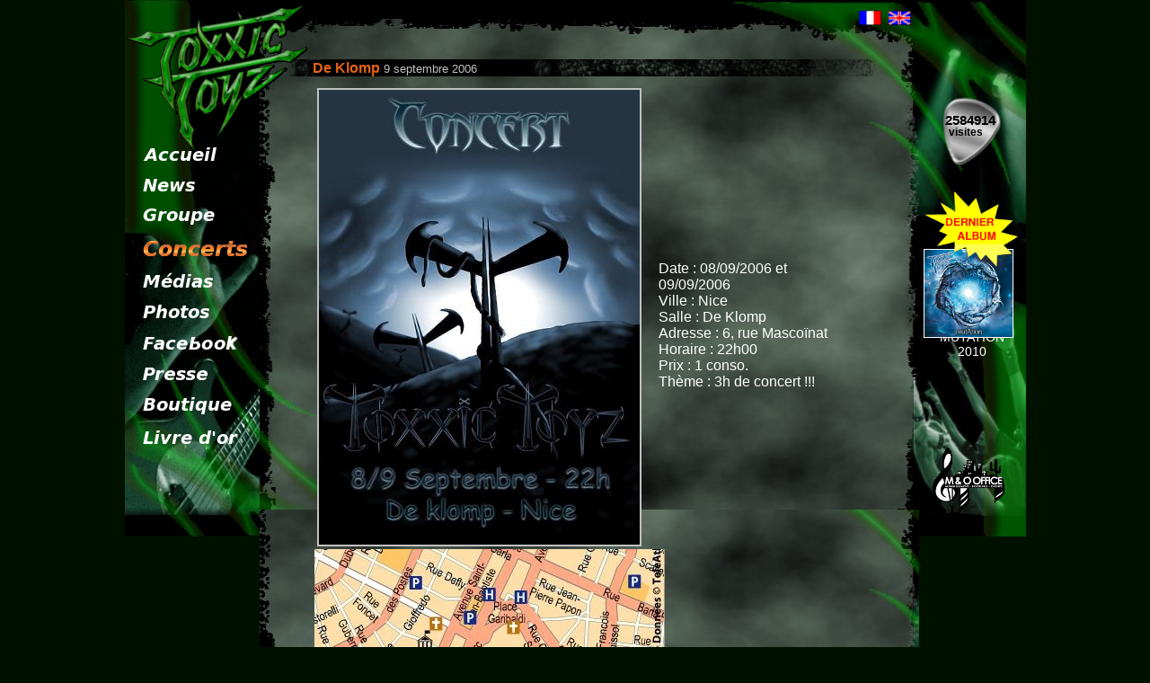

--- FILE ---
content_type: text/html; charset=iso-8859-1
request_url: http://www.toxxictoyz.com/t/tox_planconcert.php?id_article=133
body_size: 2700
content:
<!DOCTYPE HTML PUBLIC "-//W3C//DTD HTML 4.01 Transitional//EN">
<html lang="fr">
<head>
<title>TOXXIC TOYZ WEB</title>
<meta http-equiv="Content-Type" content="text/html; charset=iso-8859-1" />

<meta name="revisit-after" content="2 days" />
<meta name="robots" content="index,follow" />
<meta name="keywords" content="music, musique, hard-rock, guitar, guitare, metal, heavy, batterie, drum, vocals, photo, mp3" />

<link rel="stylesheet" href="/t/Tox_alpha/tox.css" type="text/css" />
<script type="text/javascript" src="/t/Tox_alpha/tox.js"></script>





<style type="text/css">
body
{
    cursor: crosshair;
}
.menu_ligne
{
    height: 33px;
    /*background-color: red;*/
    margin: 0px;
    padding: 0px;
}
.menu_label
{
    text-decoration: none;
}
</style>
<SCRIPT Language="Javascript">
<!--
var news_show_old = false;

function news_flip ()
{
    if (news_show_old == false)
    {
        document.getElementById ('old_news').style.display = 'block';
        document.getElementById ('old_news_text').style.display = 'none';
        document.getElementById ('news_mediator').src = 'communs/mediator_vertical.gif';
        news_show_old = true;
    }
    else
    {
        document.getElementById ('old_news').style.display = 'none';
        document.getElementById ('old_news_text').style.display = 'inline';
        document.getElementById ('news_mediator').src = 'communs/mediator_droit.gif';
        news_show_old = false;
    }
}

//-->
</SCRIPT>



</head>

<body border="0" style="margin: 0px;background-color: #001100; text-align: center;background-repeat: no-repeat;background-position: center top;" >

    <div style="position: relative; width: 1003px; height: 30px; top: 0px; margin: 0px auto;">

        <!-- Bande gauche -->
        <div style="position: absolute; top: 0px; left: 0px; width: 150px; height: 597px; text-align: left; margin: 0px; padding: 0px; background: url('communs/matrice/banniere_gauche.jpg');">
	    <div style="position: relative; top: 153px; left: 17px;">
	        <table>
		    <tr class="menu_ligne"><td><a class="menu_label" href="tox_accueil.php"><img src="communs/matrice/menu/accueil.png" style="border: 0px; width: 82px; height: 15px;" /></a></tr></td>

		    <tr class="menu_ligne"><td><a class="menu_label" href="tox_news.php"><img src="communs/matrice/menu/news.png" style="border: 0px; width: 58px; height: 14px;"/></a></tr></td>

		    <tr class="menu_ligne"><td><a class="menu_label" href="tox_legroupe.php"><img src="communs/matrice/menu/groupe.png" style="border: 0px; width: 80px; height: 18px;"/></a></tr></td>

		    <tr class="menu_ligne"><td><a class="menu_label" href="tox_concerts.php"><img src="communs/matrice/menu/selected/concerts.png" style="border: 0px; width: 116px; height: 17px;"/></a></tr></td>

		    <tr class="menu_ligne"><td><a class="menu_label" href="tox_medias.php"><img src="communs/matrice/menu/medias.png" style="border: 0px; width: 78px; height: 17px;"/></a></tr></td>

		    <tr class="menu_ligne"><td><a class="menu_label" href="tox_albums.php"><img src="communs/matrice/menu/photos.png" style="border: 0px; width: 74px; height: 15px;" /></a></tr></td>

		    <!--tr class="menu_ligne"><td><a class="menu_label" href="/CoolForum/"><img src="communs/matrice/menu/forum.png" style="border: 0px; width: 69px; height: 14px;"/></a></tr></td-->
		    <tr class="menu_ligne"><td><a class="menu_label" href="http://www.facebook.com/pages/TOXXIC-TOYZ/59650476400"><img src="communs/matrice/menu/facebook.png" style="border: 0px; "/></a></tr></td>

		    <tr class="menu_ligne"><td><a class="menu_label" href="tox_presses.php"><img src="communs/matrice/menu/presse.png" style="border: 0px; width: 72px; height: 14px;"/></a></tr></td>

		    <tr class="menu_ligne"><td><a class="menu_label" href="tox_boutique.php"><img src="communs/matrice/menu/boutique.png" style="border: 0px; width: 99px; height: 19px;"/></a></tr></td>

		    <tr class="menu_ligne"><td><a class="menu_label" href="tox_livredor.php"><img src="communs/matrice/menu/livre_d_or.png" style="border: 0px; width: 106px; height: 15px;"/></a></tr></td>
<!--
		    <tr class="menu_ligne"><td><a class="menu_label" href="tox_liens.php"><img src="communs/matrice/menu/liens.png" style="border: 0px; width: 57px; height: 15px;"/></a></tr></td>
-->
		</table>
	    </div>
	</div>

        <!-- Bande droite -->
        <div style="position: absolute; top: 0px; right: 0px; width: 119px; height: 597px; text-align: left; background: url('communs/matrice/banniere_droite.jpg');">
	    <div id="toto" style="position: relative; top: 107px; left: 25px; width: 67px; height: 78px; margin: 0px; padding: 0px; background: url('communs/matrice/mediator_compteur.png'); background-repeat: no-repeat;">
	        <span style="position: relative; top: 18px; left: 4px; color: black; font-family: 'Bitstream Vera Sans', 'helvetica'; font-size: 15px; font-weight: bold;">2584914</span>
	        <span style="position: relative; top: 16px; left: 8px; color: black; font-family: 'Bitstream Vera Sans', 'helvetica'; font-size: 12px; font-weight: bold;">visites</span>
	    </div>
	    <div>
	       <!--a href="/t/tox_boutique.php" border=""><img src="communs/matrice/vignette_new_album3-105x.png" style="position: relative; top: 135px; left: 5px; width: 105px; height: 161px;" border="0"/></a-->
	       <!--a href="/t/tox_boutique.php" border=""><img src="communs/matrice/vignette_first_album3-105x.png" style="position: relative; top: 145px; left: 5px; " border="0"/></a-->
	       <!--a href="/t/tox_unenews.php?id_article=404" border=""><img src="communs/matrice/super_album_mutation-105x.png" style="position: relative; top: 135px; left: 5px; width: 105px; height: 163px;" border="0"/></a-->
	       <a href="/t/tox_unenews.php?id_article=404" border=""><img src="communs/matrice/dernier_album_mutation-105x.png" style="position: relative; top: 135px; left: 5px; width: 105px; height: 163px;" border="0"/></a>
<br/><br/><br/><br/><br/><br/><br/><br/>
<center><span style="color: white; font-family: 'Bitstream Vera Sans', 'helvetica'; font-size: 0.9em;">MUTATION<br/>2010</span></center>
	    </div>
	    <!--div>
	        <a href="http://nightmarerecords.com/" style="text-decoration: none;">
	            <img src="communs/nightmare-records.png"  style="border: 0 none; position: relative; top: 25px; left: -5px; width: 125px;"/>
		</a>
	    </div-->
	    <div style="margin-top: 69px;">
	        <a href="http://www.m-o-office.com/" style="text-decoration: none;">
	            <img src="communs/MOOffice-logo_blanc-90x.gif"  style="border: 0 none; position: relative; top: 30px; left: 15px; width: 80px;"/>
		</a>
	    </div>
	</div>

	<!-- Zone de contenu -->
	<div style="position: absolute; top: 0px; left: 150px; width: 734px; margin: 0px; padding: 0px;">
	    <div style="top: 0px; height: 47px; background: url('communs/matrice/bordure_contenu_haut.jpg');">
	    </div>
	    <div style="top: 47px; min-height: 520px; height: auto !important; height: 520px; background: url('communs/matrice/zone_contenu.jpg'); text-align: left;">
<!--aa<br/>aa<br/>aa<br/>aa<br/>aa<br/>aa<br/>aa<br/>aa<br/>aa<br/>aa<br/>aa<br/>aa<br/>aa<br/>aa<br/>aa<br/>aa<br/>aa<br/>aa<br/>aa<br/>aa<br/>aa<br/>aa<br/>aa<br/>aa<br/>aa<br/>aa<br/>aa<br/>aa<br/>aa<br/>aa<br/>aa<br/>aa<br/>aa<br/>aa<br/>aa<br/>aa<br/>aa<br/>aa<br/>-->
<!-- ?php echo phpinfo ();? -->



<div style="position: relative; min-height: 490px; height: auto !important; height: 490px;">
    <div style="height: 18px;">&nbsp;</div>
        
	<div class="news_titre">
            <span style="line-height: 22px; margin-left: 30px; font-weight: bold; color: #e56315; text-decoration: none;font-family:'Bitstream Vera Sans', 'helvetica'; font-size: 16px;">De&nbsp;Klomp</span> <span class="rub_titre_soustitre">9 septembre 2006</span>
	</div>
    <div class="news_news">
	<table>
            <tr>
	        <td style="vertical-align: top;">
	            <div style="padding: 2px; background: #c1c1c1;"><img src="IMG/arton133.jpg" alt="" width="357" height="506" style='border-width: 0px;' class='spip_logos' /></div>
	        </td>
		<td style="vertical-align: center; text-align: left;padding-left: 1em;">
		    <div class="rub_texte"  style="font-size: 16px;"><br />Date&nbsp;: 08/09/2006 et 09/09/2006
<br />Ville&nbsp;: Nice
<br />Salle&nbsp;: De Klomp
<br />Adresse&nbsp;: 6, rue Mascoïnat
<br />Horaire&nbsp;: 22h00
<br />Prix&nbsp;: 1 conso.
<br />Thème&nbsp;: 3h de concert&nbsp;!!!</div>
	        </td>
	    </tr>
        </table>
	
	<div><span class='spip_documents spip_documents_'  style='float: ; width: 390px;'><img src='IMG/jpg/plan1-4.jpg'
			width='390'
			height='390'
			style='border-width: 0px;' alt="(JPEG)" /></span>
<span class='spip_documents spip_documents_'  style='float: ; width: 390px;'><img src='IMG/jpg/plan2-4.jpg'
			width='390'
			height='390'
			style='border-width: 0px;' alt="(JPEG)" /></span></div>
</div>
        
</div>


           </div>
	   <div style="background-color: red; background: url('communs/matrice/bordure_contenu_bas.jpg'); background-repeat: no-repeat;">
	       <span style="color: white; font-family: 'Bitstream Vera Sans', 'helvetica'; font-size: 0.75em;"><br/>- Droits r&eacute;serv&eacute;s - Webmasters : CPM & Katep - Web design : DEVINSY sarl, JP & Katep -</span>
	   </div>
        </div>


        <!-- Drapeaux -->
        <div style="position: absolute; top: 12px; right: 128px; width: 70px; height: 16px; text-align: right; margin: 0px; padding: 0px;">
	    <a href="spip_cookie.php?url=/t/tox_planconcert.php?id_article=133&var_lang=fr" style="text-decoration: none;"><img src="communs/matrice/france-flag.gif" style="border: 0px;" /></a>&nbsp;
	    <a href="spip_cookie.php?url=/t/tox_planconcert.php?id_article=133&var_lang=en" style="text-decoration: none;"><img src="communs/matrice/uk-flag.gif" style="border: 0px;" /></a>
	</div>

        <!-- Logo -->
        <div style="position: absolute; top: 5px; left: 0px; width: 205px; height: 164px; text-align: left;">
	    <a href="/t/tox_accueil.php" style="text-decoration: none;"><img src="communs/matrice/logo.gif" style="border: 0px;" /></a>
	</div>


	<!--
	    <div style="position: relative; top: -5px; left: -150px;">
	        <img src="/t/communs/fun/verdeterre1.gif" />
	    </div>

	    <div style="position: relative; top: 340px; left: 60px;">
	        <img src="/t/communs/fun/araignee1.gif" />
	    </div>

	    <div style="position: relative; top: 160px; left: 440px;">
	        <img src="/t/communs/fun/araignee1.gif" />
	    </div>

	    <div style="position: relative; top: 330px; left: 320px;">
	        <img src="/t/communs/fun/araignee2.gif" />
	    </div>

	    <div style="position: relative; top: -250px; left: -150px;">
	        <img src="/t/communs/fun/verdeterre1.gif" />
	    </div>

	    <div style="position: relative; top: -230px; left: 440px;">
	        <img src="/t/communs/fun/insecte_divers_1.gif" />
	    </div>
	-->
    </div>




</body>
</html>


--- FILE ---
content_type: text/css
request_url: http://www.toxxictoyz.com/t/Tox_alpha/tox.css
body_size: 2052
content:
.thebody
{
	color: rgb(255, 255, 255);
	background-color: rgb(0, 0, 0);
	font-weight: bold;
	font-family: helvetica,arial,sans-serif;
	font-size: small;

	background-image: url('Fonds/Vol6/12a.jpg');
	/*background-image: url('fond-green-800x.jpg');*/
	/*background-image: url('fond-green-b-800x.jpg');*/
	background-repeat: repeat;
	background-attachment: fixed;
	/*background-position: 175px left;*/
}

.logo_site
{
	border:1px;
	text-align: left;
	position: absolute;
	top: 5px;
	left: 5px;
	right: 5px;
}

.logo_banniere
{
	border:1px;
	text-align: left;
	position: absolute;
	top: 5px;
	left: 180px;
	right: 5px;
}


.menu
{
	position: absolute;
	top: 130px;
	left: 15px;
	/*background-color: #000000;*/
	/*background-image: url('fond-menu-01.jpg');*/
	background-repeat: no-repeat;
	background-attachment: fixed;
	background-position: top left;

 	padding: 1em;
}


.menu_item_box
{
/*	background-color: #BB0000;*/
	width: 110px;
	height: 30px;
 	padding: 0;
	background-image: url('/s/Tox_alpha/bidon_horizontal-itemmenu.jpg');
	text-align: center;
	/*font-family: helvetica,arial,sans-serif;*/
	font-weight: bold;
	font-size: medium;
}

.menu_label { color: #33FF33; text-decoration: none; }

.ours
{
	width: 100px;
 	padding: 1em;
	font-size: x-small;
	color: #54F902;
	text-align: center;
}

.contenu
{
	position: absolute;
	top: 110px;
	left: 180px;
	width: 780px;
/*	right: 2%;*/
/*	background-color: #000000;*/
	padding-top: 0.5em;
	padding-left: 0em;
	text-align: justify;
}

/*
A:link { color: #61FF70; text-decoration:underline; }
A:hover { color: #61FF7; text-decoration:underline; }
A:visited { color: #61FF70; text-decoration:none; }

A.lien_mail { color: #61FF70; text-decoration:none; }
A.lien_mail:link { color: #61FF70; text-decoration:none; }
A.lien_mail:hover { color: #61FF70; text-decoration:none; }
A.lien_mail:visited { color: #61FF70; text-decoration:none; }
*/

/*
.tox_accueil_titre
.tox_accueil_titre1
.tox_accueil_titre2
.tox_accueil_texte
*/

.rub_titre { font-size: xx-large; font-weight: bold; color: #FF0000; }
.rub_titre_soustitre {  color: #c1c1c1; text-decoration: none; font-family:'Bitstream Vera Sans', 'helvetica'; font-size: 13px; }
.rub_titre_trait { width: 650px; }
.rub_titre_nav { font-size: medium; color: #FF0000; text-decoration: underline; }
.rub_titrespecial { font-size: xx-large; font-weight: bold; color: #54F902; }
.rub_titrespecial_soustitre { font-size: small; color: #33FF33; text-decoration: none; }

.rub_titre2 { font-size: large; font-weight: bold; color: #00FF00; }
.rub_texte { color: #FFFFFF; text-decoration: none; font-family:'Bitstream Vera Sans', 'helvetica'; font-size: 12px; text-align: left;}
.rub_texte_long { font-size: small; font-weight: normal; color: #FFFFFF; }
.rub_nav { font-size: small; color: #FF0000; }
.spip_url { color: #61FF70; text-decoration: none; font-family:'Bitstream Vera Sans', 'helvetica'; font-size: 15px;}
.spip_out { color: #61FF70; text-decoration: none; font-family:'Bitstream Vera Sans', 'helvetica'; font-size: 15px;}

/* Pour faire apparaÃ®tre en bas les Ã©ventuels boutons SPIP. */
.spip-admin
{
	position: absolute;
	top: 700px;
}


table.spip {
	background: transparent;
	color: white;
}

/*
table.spip tr.row_first {
	background-color: #555450;
}

table.spip tr.row_odd {
	background-color: #909090;
}

table.spip tr.row_even {
	background-color: #909090;
}

table.spip td {
	padding: 1px;
	text-align: center;
	vertical-align: middle;
}
*/

/* ---------------------------------------------------------- */
.accueil_lemotdugroupe
{
	position: absolute;
	top: 72px;
	left: 0px;
	width: 400px;
	height: 200px;
	text-align: left;
	/*background-color: green;*/
	/*border: 1px solid;*/

}

.accueil_lemotdugroupe_titre
{
	position: absolute;
	top: 0px;
	left: 57px;
}

.accueil_lemotdugroupe_cadre
{
	position: absolute;
	top: 30px;
	left: 32px;
	width: 335px;
	border-collapse: collapse;
	margin: 0px;
	padding: 0px;
	border-width: 0px;
}


.accueil_dernieresnews
{
	position: absolute;
	top: 280px;
	left: 0px;
	width: 500px;
	height: 150px;
	text-align: left;
	/*border: 1px solid;*/
	/*background-color: green;*/
}

.accueil_dernieresnews_titre
{
	position: absolute;
	top: 0px;
	left: 57px;
}

.accueil_dernieresnews_soustitre
{
	color: #e56315;
	font-family: 'Bitstream Vera Sans', 'helvetica';
	font-size: 12px;
}

.accueil_dernieresnews_deco
{
	position: absolute;
	top: 12px;
	left: 5px;
}

.accueil_dernieresnews_news
{
	position: absolute;
	top: 25px;
	left: 57px;
	color: #61FF70;
	font-family: 'Bitstream Vera Sans', 'helvetica';
	font-size: 15px;
	/*line-height: 22px;*/
}

.accueil_contacts
{
	position: absolute;
	top: 420px;
	left: 0px;
	width: 500px;
	height: 170px;
	text-align: left;
	/*border: 1px solid;*/
	/*background-color: green;*/
}

.accueil_contacts_titre
{
	position: absolute;
	top: 0px;
	left: 57px;
}

.accueil_contacts_deco
{
	position: absolute;
	top: 4px;
	left: 40px;
}

.accueil_contacts_text
{
	position: absolute;
	top: 25px;
	left: 57px;
	color: white;
	font-family: 'Bitstream Vera Sans', 'helvetica';
	font-size: 15px;
	/*line-height: 22px;*/
}

.accueil_prochainconcert
{
	position: absolute;
	top: 86px;
	left: 412px;
	width: 300px;
	/*background-color: green;*/
	/*border: 1px solid;*/
}

.accueil_prochainconcert_titre
{
	position: absolute;
	top: 0px;
	left: 0px;
}

.accueil_prochainconcert_titre
{
	position: absolute;
	top: 0px;
	left: 0px;
}

.accueil_prochainconcert_affiche
{
	position: absolute;
	top: 95px;
	left: 65px;
	width: 170px;
	height: 250px;
}

.accueil_prochainconcert_text
{
	position: absolute;
	top: 360px;
	left: 40px; /* 65 */
	width: 230px; /* 170 */
	height: 250px;
	text-align: center;
	color: #61FF70;
	font-family: 'Bitstream Vera Sans', 'helvetica';
	font-size: 22px;
	font-weight: bold;
}

.news_titre
{
	margin-left: 29px;
	width: 700px;
	height: 20px;
	background-image: 	url('../communs/barre_noire.png');
	background-repeat: no-repeat;
	
	text-align: left;
}

.news_titre_text
{
	margin-top: 1px;
	margin-left: 32px;
}

.news_intro
{
	width: 		600px;
	height: 	auto;
	margin-top: 	10px;
	margin-left: 	61px;
	text-align: 	left;
	color: 		#FFFFFF;
	font-family: 	'Bitstream Vera Sans', 'helvetica';
	font-size: 	15px;
}

.news_news
{
	width: 		600px;
	height: 	auto;
	margin-top: 	10px;
	margin-left: 	61px;
}

.tab_titre
{
	vertical-align:		middle;
	text-align:		left;
	font-family: 		'Bitstream Vera Sans', 'helvetica';
	font-size:		16px;
	font-weight: 		normal;
	color: 			#FFFFFF;
	text-decoration:	none;	
}

.tab_line
{
	vertical-align:		middle;
	text-align:		left;
	font-family: 		'Bitstream Vera Sans', 'helvetica';
	font-size:		15px;
	font-weight: 		normal;
	color: 			#e7e0e0;
	text-decoration:	none;	
	line-height: 		14px;
}

.tab_line2
{
	vertical-align:		middle;
	text-align:		left;
	font-family: 		'Bitstream Vera Sans', 'helvetica';
	font-size:		14px;
	font-weight: 		normal;
	color: 			#FFFFFF;
	text-decoration:	none;	
	line-height: 		14px;
}


/*img
{
   behavior: url("communs/pngbehavior.htc");
}*/

/* http://www.edonis.fr/index.php/post/2006/12/21/tu-veux-du-png-transparent */
img, div, textarea, input
{
	behavior: url("communs/iepngfix.htc");
}

.concerts_table { width: auto;}
.concerts_tr {line-height: 15px; }
.concerts_td_date { width: 150px; color: white; font-family:'Bitstream Vera Sans', 'helvetica'; font-size: 14px; }
.concerts_td_ville { width: 150px; color: white; font-family:'Bitstream Vera Sans', 'helvetica'; font-size: 14px;}
.concerts_td_salle { width: 150px; color: white; font-family:'Bitstream Vera Sans', 'helvetica'; font-size: 14px;}
.concerts_td_prix { width: 80px; color: white; text-align: right; padding-right: 2em;font-family:'Bitstream Vera Sans', 'helvetica'; font-size: 14px;}
.concerts_td_evenement { width: auto; color: white; font-family:'Bitstream Vera Sans', 'helvetica'; font-size: 14px;}


ul.thumb {
	float: left;
	list-style: none;
	margin: 0; padding: 0px;
	width: 100px;
}
ul.thumb li {
	margin: 0; padding: 0px;
	float: left;
	position: relative;  /* Set the absolute positioning base coordinate */
	width: 110px;
	height: 110px;
}
ul.thumb li img {
	width: 100px; height: 100px; /* Set the small thumbnail size */
	-ms-interpolation-mode: bicubic; /* IE Fix for Bicubic Scaling */
	border: 1px solid #ffffff;
	margin: 0; padding: 0px;
	background: #f0f0f0;
	position: absolute;
	left: 0; top: 0;
}
ul.thumb li img.hover {
	/*background:url(thumb_bg.png) no-repeat center center;*/  /* Image used as background on hover effect
	border: none; /* Get rid of border on hover */
}